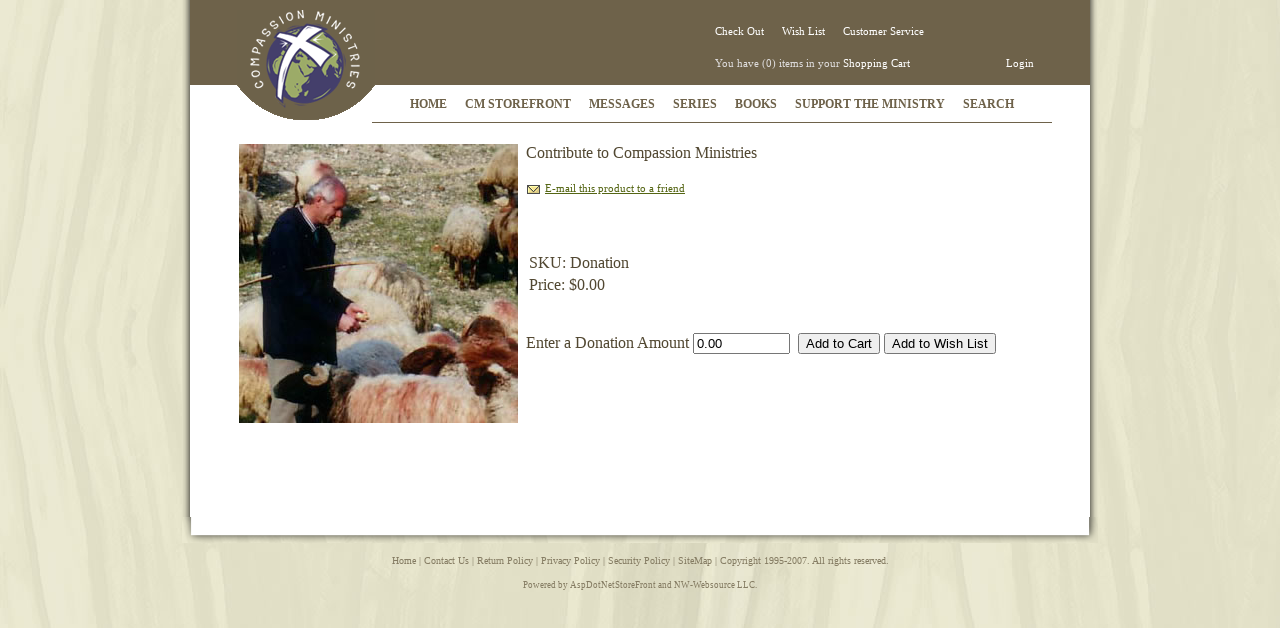

--- FILE ---
content_type: text/html; charset=utf-8
request_url: https://www.compassion-ministries.org/Products/p-1-contribute-to-compassion-ministries.aspx
body_size: 14431
content:

<html xmlns="http://www.w3.org/1999/xhtml">
<head>
<meta http-equiv="Content-Type" content="text/html; charset=utf-8">
<title>Compassion Ministries - Contribute to Compassion Ministries</title>

<meta name="description" content="Contribute to Compassion Ministries">
<meta name="keywords" content="Contribute to Compassion Ministries">
<link rel="stylesheet" href="skins/Skin_1/style.css" type="text/css">
<script type="text/javascript" src="/products/jscripts/formValidate.js"></script>
<script src="http://code.jquery.com/jquery-latest.js" type="text/javascript"></script>
<script src="/products/jscripts/diQuery-collapsiblePanel.js"></script>
</head>
<body>

<!--
PAGE INVOCATION: /Products/p-1-contribute-to-compassion-ministries.aspx
PAGE REFERRER: 
STORE LOCALE: en-US
STORE CURRENCY: USD
CUSTOMER ID: 0
AFFILIATE ID: 0
CUSTOMER LOCALE: en-US
CURRENCY SETTING: USD
STORE VERSION: AspDotNetStorefront ML 7.0.2.5/7.0.2.5 Service Pack 1
CACHE MENUS: True
-->

        <div id=Page>
            <div id="ContentHolder">
                <table cellspacing=0 cellpadding=0 border=0>
                    <tr>
                    <td width="8" background="skins/Skin_1/images/left_channel.gif" ><img src="skins/Skin_1/images/left_channel.gif" /></td>
                    <td width="900">
                    <div id="header">
                        <div id="logo"><img src="skins/Skin_1/images/compassion_logo.gif" /></div>
                        <div id="headerLinksArea">
                            <table cellpadding="8" cellspacing="0" width="335px">
                                <tr>
                                    <td valign="center">
                                        <div id="UpperHeaderMenu">
                                            <a class="headerLink" href="checkout1.aspx">Check Out</a>
                                            &nbsp;&nbsp;&nbsp;&nbsp;
                                            <a class="headerLink" href="wishlist.aspx">Wish List</a>
                                            &nbsp;&nbsp;&nbsp;&nbsp;
                                            <a class="headerLink" href="t-customerservice.aspx">Customer Service</a>   
                                        </div>
                                    </td>
                                </tr>

                                <tr>
                                    <td valign="bottom">
                                        <div id="ShoppingCartMessage">You have (0) items in your <a class="headerLink" href="shoppingcart.aspx">Shopping Cart</a></div>
                                        <div id="Login"><span id="loginText"><a class="headerLink" href="signin.aspx?returnUrl=showproduct.aspx%3fProductID%3d1%26SEName%3dcontribute-to-compassion-ministries">Login</a></span></div>
                                    </td>
                                </tr>
                            </table>

                               
                        </div> <!- headerLinksArea --></div>   
                      
                    <div id="HeaderWhiteSpace"></div>
                    
                    <div id="MainContentWrapper">
                        <center>
                        
                            <div id="MainMenu">  
                                                            
                                <!-- TOP MENU -->
                                
                                <script src="skins/componentart_webui_client/2007_1_1590/A573G988.js" type="text/javascript"></script><script src="skins/componentart_webui_client/2007_1_1590/A573S188.js" type="text/javascript"></script><script src="skins/componentart_webui_client/2007_1_1590/A573Z388.js" type="text/javascript"></script><script src="skins/componentart_webui_client/2007_1_1590/A573W888.js" type="text/javascript"></script><script src="skins/componentart_webui_client/2007_1_1590/A573Q288.js" type="text/javascript"></script><script src="skins/componentart_webui_client/2007_1_1590/A573R388.js" type="text/javascript"></script><script type="text/javascript">
//<![CDATA[
/*** ComponentArt Web.UI client-side storage for PageMenu ***/
window.ComponentArt_Storage_PageMenu=[['p0',-1,[],[[30,'HOME'],[17,'/'],[40,'TopItemLook']]],['p1',-1,[],[[30,'CM STOREFRONT'],[17,'default.aspx'],[40,'TopItemLook']]],['p2',-1,[],[[30,'MESSAGES'],[17,'C-2-MESSAGES.ASPX'],[40,'1']]],['p3',-1,[],[[30,'SERIES'],[17,'C-3-SERIES.ASPX'],[40,'1']]],['p4',-1,[],[[30,'BOOKS'],[17,'C-4-BOOKS.ASPX'],[40,'1']]],['p5',-1,[],[[30,'SUPPORT THE MINISTRY'],[17,'p-1-contribute-to-compassion-ministries.aspx'],[40,'TopItemLook']]],['p6',-1,[],[[30,'SEARCH'],[17,'findMessage.aspx'],[40,'TopItemLook']]]];
window.ComponentArt_ItemLooks_PageMenu=[[0,'DefaultItemLook',1,'MenuItem',2,'MenuItemHover',5,2,6,5,7,15,8,2,9,'MenuItemDown',10,'MenuItemDown',27,0,28,0],[0,'TopItemLook',1,'TopMenuItem',2,'TopMenuItemHover',5,2,6,4,7,4,8,2,27,0,28,0],[0,'ScrollUpItemLook',1,'ScrollItem',2,'ScrollItemH',3,13,4,15,9,'ScrollItemA',23,'scroll_up.gif',27,0,28,0],[0,'ScrollDownItemLook',1,'ScrollItem',2,'ScrollItemH',3,13,4,15,9,'ScrollItemA',23,'scroll_down.gif',27,0,28,0],[0,'BreakItem',3,'100%',4,1,23,'hm_sep.gif',27,0,28,0]];
window.ComponentArt_ScrollLooks_PageMenu=[[0,'ScrollDownItemLook'],[0,'ScrollUpItemLook']];

//]]>
</script>
<div id="PageMenu"></div><input id="PageMenu_ContextData" name="PageMenu_ContextData" type="hidden" /><script type="text/javascript">
//<![CDATA[
/*** ComponentArt_Menu_Startup_PageMenu 2007_1_1590_2 ***/
window.ComponentArt_Init_PageMenu = function() {
if (!(window.cart_menu_kernel_loaded && window.cart_menu_support_loaded))
{
	setTimeout('ComponentArt_Init_PageMenu()', 500);
	return;
}
if (!(window.cart_menu_documentmousedownhandled))
{
ComponentArt_AddEventHandler(document,'mousedown',new Function('event','ComponentArt_Menu_DocumentMouseDown(event)'));
window.cart_menu_documentmousedownhandled = true;
}
window.PageMenu = new ComponentArt_Menu('PageMenu',ComponentArt_Storage_PageMenu,ComponentArt_ItemLooks_PageMenu,ComponentArt_ScrollLooks_PageMenu,null,false);
PageMenu.Postback = function() { __doPostBack('PageMenu','') };
PageMenu.PropertyStorageArray = [
['ApplicationPath','/Products'],['AutoPostBackOnSelect',false],['AutoPostBackOnCheckChanged',false],['BaseUrl',''],['CascadeCollapse',false],['ClientEvents',null],['ClientSideOnContextMenuHide',null],['ClientSideOnContextMenuShow',null],['ClientSideOnItemMouseOut',null],['ClientSideOnItemMouseOver',null],['ClientSideOnItemSelect',null],['ClientTemplates',[]],['CollapseDelay',0],['CollapseDuration',200],['CollapseSlide',0],['CollapseTransition',0],['CollapseTransitionCustomFilter',null],['ContextControlId',null],['ContextData',null],['ContextMenu',0],['ControlId','PageMenu'],['CssClass','TopMenuGroup'],['DefaultChildSelectedItemLookId',''],['DefaultDisabledItemLookId',''],['DefaultGroupCssClass','MenuGroup'],['DefaultGroupExpandDirection',0],['DefaultGroupExpandOffsetX',0],['DefaultGroupExpandOffsetY',0],['DefaultGroupHeight',null],['DefaultGroupItemSpacing',10],['DefaultGroupOrientation',0],['DefaultGroupWidth',null],['DefaultItemLookId','DefaultItemLook'],['DefaultItemTextAlign',0],['DefaultItemTextWrap',false],['DefaultSelectedItemLookId',''],['DefaultTarget',''],['ExpandDelay',0],['ExpandDisabledItems',true],['ExpandDuration',0],['ExpandOnClick',false],['ExpandSlide',0],['ExpandTransition',0],['ExpandTransitionCustomFilter',null],['ForceHighlightedItemID',''],['Height',null],['HideSelectElements',cart_browser_hideselects && true],['HighlightExpandedPath',true],['ImagesBaseUrl','skins/(!SKINID!)/images/'],['MultiPageId',null],['Orientation',1],['OverlayWindowedElements',cart_browser_overlays && true],['PlaceHolderId','PageMenu'],['ScrollingEnabled',true],['SelectedItemPostBackID',null],['ShadowColor','#8D8F95'],['ShadowEnabled',true],['ShadowOffset',2],['TopGroupExpandDirection',0],['TopGroupExpandOffsetX',0],['TopGroupExpandOffsetY',0],['TopGroupItemSpacing',10],['Width',null]
];
PageMenu.LoadProperties();
ComponentArt_Menu_MarkSelectedItem(PageMenu);
ComponentArt_Menu_MarkForceHighlightedItem(PageMenu);
PageMenu.Initialize();
ComponentArt_Menu_RenderMenu(PageMenu);
ComponentArt_Menu_InitKeyboard(PageMenu);
window.PageMenu_loaded = true;
}
ComponentArt_Init_PageMenu();
//]]>
</script>

                                <!-- END TOP MENU -->
                         
                            
                            </div>
                       
                        
                        <div id="MenuContentSpacer">
                        </div>
                        
                        <div id="mainContentFrame">
                            <!-- XmlPackage: product.variantsinrightbar.xml.config -->
<!--Copyright 1995-2007 AspDotNetStorefront.com--><table border="0" width="100%" cellpadding="4" cellspacing="0">
  <tr>
    <td align="left" valign="top"><div align="center"><div id="divProductPicZ1" style="display:none">
</div>
<div id="divProductPic1">
<img border="0" id="ProductPic1" name="ProductPic1" src="images/PRODUCT/medium/24.jpg" /></div>
</div></td>
    <td align="left" valign="top" width="100%">
      <div>
        <table width="100%" cellpadding="0" cellspacing="0">
          <tr>
            <td width="100%" align="left" valign="middle"><span class="ProductNameText">Contribute to Compassion Ministries</span><br><br/><small><img src="skins/skin_1/images/mailicon.gif" border="0" align="absmiddle">&nbsp;<a href="EMailproduct.aspx?productid=1&categoryid=0">E-mail this product to a friend</a></small><br/><br/></td>
            <td align="right" valign="Middle"><nobr></nobr></td>
          </tr>
        </table>
      </div>
      <div><br></div>
      <div></div>
      <div><br></div>
      <table>
        <tr>
          <td align="left">SKU:</td>
          <td align="left">Donation</td>
        </tr>
        <tr>
          <td colspan="2"><span id="VariantPrice_1"><span class="variantprice">Price:&nbsp;$0.00</span></span></td>
        </tr>
      </table>
      <div><br></div>
      <div><br><div>
<script type="text/javascript" Language="JavaScript">
<!--
var VariantMinimumQty_1_1 = 0;
var SelectedVariantInventory_1_1 = 997431;
function AddToCartForm_1_1_Validator(theForm)
	{
	submitonce(theForm);
	submitenabled(theForm);
	return (true);
	}
//-->
</script>
<form  style="margin-top: 0px; margin-bottom: 0px;" method="POST" name="AddToCartForm_1_1" id="AddToCartForm_1_1" action="addtocart.aspx?returnurl=showproduct.aspx%3fProductID%3d1%26SEName%3dcontribute-to-compassion-ministries" onsubmit="return validateForm(this) && AddToCartForm_1_1_Validator(this)" ><input name="VariantStyle" id="VariantStyle" type="hidden" value="0"><input name="IsWishList" id="IsWishList" type="hidden" value="0"><input name="IsGiftRegistry" id="IsGiftRegistry" type="hidden" value="0"><input type="hidden" name="UpsellProducts" id="UpsellProducts" value="">
<input type="hidden" name="CartRecID" id="CartRecID" value="0">
<input type="hidden" name="ProductID" id="ProductID" value="1">
<input type="hidden" name="VariantID" id="VariantID" value="1">
Enter a Donation Amount&nbsp;<input maxLength="10" size="10" name="Price" value="0.00"><input type="hidden" name="Price_vldt" value="[req][number][blankalert=Please enter an amount][invalidalert=Please enter a valid dollar amount, e.g. 10.00 without the leading $ sign!]">
&nbsp;<input name="Quantity" id="Quantity" type="hidden" value="1"><input type="button" class="AddToCartButton" onClick="document.AddToCartForm_1_1.IsWishList.value='0';document.AddToCartForm_1_1.IsGiftRegistry.value='0';if(validateForm(document.AddToCartForm_1_1) && AddToCartForm_1_1_Validator(document.AddToCartForm_1_1)) {document.AddToCartForm_1_1.submit();}" value="Add to Cart">&nbsp;<input type="button" class="AddToWishButton" onClick="document.AddToCartForm_1_1.IsWishList.value='1';if(validateForm(document.AddToCartForm_1_1) && AddToCartForm_1_1_Validator(document.AddToCartForm_1_1)) {document.AddToCartForm_1_1.submit();}" value="Add to Wish List" ></form>
</div></div>
    </td>
  </tr>
  <tr>
    <td colspan="2"></td>
  </tr>
  <tr>
    <td colspan="2"><br clear="all"/></td>
  </tr>
  <tr>
    <td colspan="2"><a name="Specs"></a></td>
  </tr>
  <tr>
    <td colspan="2"></td>
  </tr>
</table>
                        </div>
                    
                        <div id="MainContentFooterSpacer">
                        </div>
                    </center>
                    </div>
                    
                    </td>
                    <td width="8" background="skins/Skin_1/images/right_channel.gif"><img src="skins/Skin_1/images/right_channel.gif" /></td>
                    </tr>
                    <tr><td colspan="3" ><img src="skins/Skin_1/images/bottom_channel.gif" width="916"/></td></tr>
                </table>
            </div>
            <div class="FooterLinks">
                <a class="FooterLinks" href="/products/">Home</a>
                 | 
                <a class="FooterLinks" href="t-contact.aspx">Contact Us</a>
                 | 
                <a class="FooterLinks" href="t-returns.aspx">Return Policy</a>
                 | 
                <a class="FooterLinks" href="t-privacy.aspx">Privacy Policy</a>
                 | 
                <a class="FooterLinks" href="t-security.aspx">Security Policy</a>
                 | 
                <a class="FooterLinks" href="sitemap.aspx">SiteMap</a>
                 | Copyright 1995-2007.  All rights reserved.
            </div>
            <div class="PoweredBy">
                Powered by AspDotNetStoreFront and <a class="PoweredBy" href="http://www.nw-websource.com">NW-Websource LLC</a>.
            </div>
        </div>
        
<script type="text/javascript">
var gaJsHost = (("https:" == document.location.protocol) ? "https://ssl." : "http://www.");
document.write(unescape("%3Cscript src='" + gaJsHost + "google-analytics.com/ga.js' type='text/javascript'%3E%3C/script%3E"));
</script>
<script type="text/javascript">
var pageTracker = _gat._getTracker("UA-3802807-5");
pageTracker._initData();
pageTracker._trackPageview();
</script>

</body>
</html>

--- FILE ---
content_type: text/css
request_url: https://www.compassion-ministries.org/Products/skins/Skin_1/style.css
body_size: 11004
content:
body 
{
    font-family: Verdana;
    font-size: 12px;
    color: #524832;
    background-color: #E2E0C7;
    margin: 0px;
    background-image: url(images/page_bg.jpg);
    text-align: center;
}

#MessageResultsHeader
{
    font-family: Verdana;
    font-size: 14px;
    color: #524832;
    font-weight: normal;
    text-decoration: underline;
    text-align: left;
   
}

#FindMessageHeader
{
    font-family: Verdana;
    font-size: 16px;
    color: #524832;
    font-weight: bold;
    text-align: center;
    text-decoration:underline;
}

#MessageNavigationBox
{
    border: 0px solid #524832;
    width: 175px;
    float: right;
    padding-top: 5px;
    padding-bottom: 10px;
}

#MessageNavigationFieldSet
{
    padding-left: 10px;
}

#Page 
{
    width:916px;
    text-align: center;
    margin-left:auto;
    margin-right:auto;
    margin-top: 0px;
    margin-bottom: 0px;
    padding-top: 0px;
    padding-bottom: 0px;
	position: relative;
	
    
}
.lightText
{
     font-family: Verdana;
    font-size: 10px;
   
    color: #636363;
    font-style:italic;
}

P
{
    padding:0px;margin-top:10px;margin-bottom:10px;
}



#header 
{
    height: 85px;
    width: 900px;
    background-color: #6E624A;
    
}

#UpperHeaderMenu
{
    color: #ffffff;
    font-family: Verdana;
    font-size: 11px;
    text-align: left;
}

#HeaderWhiteSpace
{
    height: 40px;
    width: 900px;
    background-color: #FFFFFF;
    
}

#MainContentWrapper
{
    width: 900px;
    text-align: center;  
    background-color: #FFFFFF;  

    
}


#MainMenu
{
	 position:absolute;
     top: 85;
     left: 190;
     height: 37px;
     width: 680px;
     background-color: #FFFFFF;
     vertical-align: bottom;
     clear: both;
     margin-bottom: 10px;
     z-index:2;
     border-bottom: #6E624A solid 1px;
}

#MenuContentSpacer
{
    height: 15px;
    width: 690px;
    background-color: #FFFFFF;
    
}

#MainContentFooterSpacer
{
    height: 40px;
    width: 810px;
}

.TopMenuGroup
{
    color: #6E624A;
    font-family: Verdana;
    font-size: 12px;
    font-weight: bold;

}

.MenuGroup
{
    cursor: hand;
}



.MenuItem
{
   
    font-size:11px;
    font-weight: bold;
    font-family: Verdana;
    color: #6E624A;
   
    /*display: none;*/
}
.MenuItem:hover
{
 
    font-size:11px;
    font-weight: bold;
    font-family: Verdana;
    color: #6E624A;
 
    /*display: none;*/
}


.TopMenuItem
{
    cursor: hand;
}



#SearchBox
{
    color: #6E624A;
    font-family: Verdana;
   
    font-size: 12px;
    vertical-align: middle;
}

A.menuElement,A.menuElement:visited
{
	font-family: Verdana;
	font-size: 11px;
	color: #ffffff;
	text-decoration: none;
	
}
A.menuElement:hover
{
	font-family: Verdana;
	font-size: 11px;
	color: #ffffff;
	text-decoration: underline;
}

#logo
{
    position: absolute;
    left:55px;
    top:10px;
    z-index:4;
}

#BackToCompassionHome
{
    position: absolute;
    left: 205;
    top: 60px;
}

A.BackToHome, A.BackToHome:Visited
{
    font-family: Verdana;
    font-size: 11px;
    color: White;
    text-decoration: none;
}

A.BackToHome:Hover
{
    font-family: Verdana;
    font-size: 11px;
    color: White;
    text-decoration: underline;
}

#mainContentFrame
{

    background-color: #ffffff;
    min-height: 300px;
    width: 810px;
    font-family: Verdana;
    font-size: 11px;
    color: #6E624A;
}

td.SearchResultsHeader
{
    font-family: Verdana;
    font-size: 13px;
    color: #6E624A;
}


#MainContentFooter
{
    padding-top:10px;
    padding-bottom: 1px;
}

#HeaderLinksArea
{
   position: absolute;
   left:525px;
   top:15px;
   
}

#ShoppingCartMessage 
{
    color: #DEDCDC;
    font-family: Verdana;
    font-size: 11px;
    text-align: left;
    float:left;
    
}

#Login 
{
    color: #ffffff;
    font-family: Verdana;
    font-size: 11px;
    text-align: left;
    float:right;
}


.TopMenuItemHover
{
    cursor: pointer;
    text-decoration: underline;
}

#sandboxFrame
{
    background-color: #ffffff;
    min-height: 1px;
    text-align: left;
}
.hp_sandbox_content
{ 
    padding-top:20px;
    padding-left:20px;
    padding-right:20px;
    width:215px;
    color:#444444;
    
}

.greybox
{
    height:250px;
    width:250px;
    border: black 1px solid;
    background-color:Gray;
    
}

td.SectionImage
{
    text-align:center;
    vertical-align:top;   
    text-align: center;
}

td.SectionTitle
{
    text-align:center;   
}

td.SectionText
{
    text-align:center;  
    font-family: Verdana;
    font-size: 11px;
    color: #444444; 
	padding-left: 10px;
	padding-right: 10px;
}

td.SectionLink
{
    text-align:center;
    font-family: Verdana;
    font-size: 11px;
    color: #556614;
    text-decoration:underline;   
	padding-left: 10px;
	padding-right: 10px; 
}

div.SectionTitle
{
    text-align:center;
    width:90%;
    font-family: Arial;
    font-size: 13px;
    color: #556614;
}


div.SectionLink
{
    text-align:center;
    width:90%;
    
}

div.ProductPrice
{
    font-family: Verdana;
    font-size: 11px;
    color: #6E624A;
}

#sideBox
{
    width: 300px;
    float:left;
    margin-left:11px;
    background-color: #807Ba7;
    font-family: Verdana;
    color: #ffffff;
    font-size: 11px;
    
}

#contentRight
{
    width: 300px;
    float:left;
    background-color: #EAE8CF;
    font-family: Verdana;
    font-size: 11px;
    
}

div.FooterLinks
{
    font-family: Verdana;
    font-size: 10px;
    color: #857C63;
    padding-top:10px;
    padding-bottom:3px;
    
}

a.FooterLinks, a.FooterLinks:Visited
{
    font-family: Verdana;
    font-size: 10px;
    color: #857C63;
    text-decoration: none;
}

a.FooterLinks:Hover
{
    font-family: Verdana;
    font-size: 10px;
    color: #857C63;
    text-decoration: underline;
}

div.PoweredBy
{
    font-family: Verdana;
    font-size: 9px;
    color: #857C63;
    padding-top:8px;
    padding-bottom:3px;
    
}

a.PoweredBy, a.PoweredBy:Visited
{
    font-family: Verdana;
    font-size: 9px;
    color: #857C63;
    text-decoration: none;
}

a.PoweredBy:Hover
{
    font-family: Verdana;
    font-size: 9px;
    color: #857C63;
    text-decoration: underline;
}

a.FindMessage_BrowseLinks,	a.FindMessage_BrowseLinks:Visited
{
    font-family: Verdana;
    font-weight: bold;
    font-size: 14px;
    color: #857C63;
    text-decoration: none;
}

a.FindMessage_BrowseLinks:Hover
{
    font-family: Verdana;
    font-weight: bold;
    font-size: 14px;
    color: #857C63;
    text-decoration: underline;
}

.FindMessage_Container
{
    margin-top: 10px;  
}

.FindMessage_InstructionText
{
    font-family: Verdana;
    font-size:12px;
}

.FindMessage_SectionHeader
{
    font-family: Verdana;
    font-weight: bold;
    font-size: 14px;
    color: #857C63;
}

td.FindMessage_InputCell
{
  text-align:left;
}

input.FindMessage_InputCell
{
    font-family: Verdana;
    font-size: 12px;
}

input.FindMessage_Submit
{
    font-family: Verdana;
    font-size: 12px;
}

#ResultsLabel
{
    font-family: Verdana;
    font-size: 18px;
    font-weight: bold;
    padding-bottom: 20px;
    text-align: left;
    text-decoration: underline;
}

#lblOrderNotes, #shoppingcartcs31, #shoppingcartaspx13, #shoppingcartaspx12, #shoppingcartaspx14, #shoppingcartaspx15, #shoppingcartcs96, #CartSubTotal
{
     font-family: Verdana;
     font-size: 12px;
}

TABLE.H1, H1 {font-family: Arial;font-weight:bold;font-size:18px;color:#524832;padding-top:0px;margin-top:0px;margin-bottom:5px;padding-bottom:7px;} 
.whiteSep
{
    height:1px;
    border-top: solid 1px #ffffff;
}
 H2  {font-weight:normal;font-size:12px;color:#556614;padding-top:0px;margin-top:0px;margin-bottom:5px;padding-bottom:3px;}
 
 .title {font-weight:bold;font-size:14px;color:#524832;padding-top:0px;margin-top:3px;margin-bottom:0px;padding-bottom:0px;}
 .footer {font-family: Verdana;font-size:9px;color:#857C63;padding-top:0px;margin-top:3px;margin-bottom:0px;padding-bottom:0px;margin-left:10px;margin-right:10px;}
A.footerLink,A.footerLink:visited  {font-family: Verdana;font-size:9px;color:#857C63;}
A.footerLink:hover  {font-family: Verdana;font-size:9px;color:#807Ba7;}
 
 .jumptext {color:#ffffff;}
 
 .jumptoLocation
 {
    margin-top:15px;
    margin-left:65px;
 }
 

 A,A:visited
 {
    font-family:Verdana;
    color: #556614;
    line-height: 1.5em;
    font-size:11px;
 }

 
A:hover
 {
    font-family:Verdana;
    color: #807Ba7;
    line-height: 1.5em;
    font-size:11px;
 }

 
 a.headerLink
 {
    color: White;
    text-decoration: none;
 }
 
 a.headerLink:Visited
 {
    color: White;
    text-decoration: none;
 }
 
 a.headerLink:Hover
 {
    color: White;
    text-decoration: underline;
 }


a.onLineProductList
{
    text-decoration: none;
    font-family: Verdana;
    font-size: 12px;
    color: #6E624A;
    
}a.onLineProductList:Visited
{
    text-decoration: none;
    font-family: Verdana;
    font-size: 12px;
    color: #6E624A;
    
}
a.onLineProductList:hover
{
    text-decoration: underline;
    font-family: Verdana;
    font-size: 12px;
    color: #6E624A;
}
a.EntityGrid_Name
{
    font-family: Verdana;
    font-size: 12px;
    color: #6E624A;
}
a.EntityGrid_Name:hover
{
    font-family: Verdana;
    font-size: 12px;
    color: #6E624A;
}
a.EntityGrid_Name:Visited
{
    font-family: Verdana;
    font-size: 12px;
    color: #6E624A;
}

.MessageNavigationHeader
{
    font-family: Verdana;
    font-weight: normal;
    font-size: 14px;
    color: #6E624A;
}

td.MessageNavigationEntry
{
    text-align: left;
}

a.MessageNavigationEntry
{
    font-family: Verdana;
    font-size: 12px;
    color: #6E624A;
    text-decoration: none;
}

a.MessageNavigationEntry:Visited
{
    font-family: Verdana;
    font-size: 12px;
    color: #6E624A;
    text-decoration: none;
}

a.MessageNavigationEntry:Hover
{
    font-family: Verdana;
    font-size: 12px;
    color: #6E624A;
    text-decoration: underline;
}

.MessageNameText
{
    font-family: Verdana;
    font-size: 18px;
    font-weight: bold;
    color: #6E624A;
}

.MessageDetailLabel
{
    font-family: Verdana;
    font-size: 14px;
    font-weight: bold;
    color: #6E624A;
    text-align: left;
}

.MessageDetailValue
{
    font-family: Verdana;
    font-size: 14px;
    font-weight: normal;
    color: #6E624A;
    text-align: left;
}

div.Members_displayMessage
{
    margin-top:40px;
    font-size:1.2em;
}

--- FILE ---
content_type: application/javascript
request_url: https://www.compassion-ministries.org/Products/skins/componentart_webui_client/2007_1_1590/A573S188.js
body_size: 5285
content:
if(!window.ComponentArt_ItemLook_Loaded){window.ComponentArt_ItemLookCollection=function(_1){if(window.ComponentArt_Atlas){ComponentArt.Web.UI.ItemLookCollection.initializeBase(this);this.getDescriptor=function(){return _qE4(this);};}for(var i=0;i<_1.length;i++){var _3=_1[i];var _4=_3[1];this[_4]=this[i]=_q124(ComponentArt_ItemLook,_3);}this.length=_1.length;};window.ComponentArt_ItemLook=function(){if(window.ComponentArt_Atlas){ComponentArt.Web.UI.ItemLook.initializeBase(this);this.getDescriptor=function(){return _qE4(this);};}};ComponentArt_ItemLookCollection.prototype.PublicProperties=[];ComponentArt_ItemLookCollection.prototype.PublicMethods=[["GetProperty",,Object,[["propName",String]]],["SetProperty",,null,[["propName",String],["propValue",Object]]]];window.ComponentArt.Web.UI.ItemLookCollection=ComponentArt_ItemLookCollection;_qE3(ComponentArt_ItemLookCollection);if(window.ComponentArt_Atlas){ComponentArt.Web.UI.ItemLookCollection.registerClass("ComponentArt.Web.UI.ItemLookCollection");if(Sys.TypeDescriptor){Sys.TypeDescriptor.addType("componentArtWebUI","itemLookCollection",ComponentArt.Web.UI.ItemLookCollection);}}ComponentArt_ItemLookCollection.prototype.GetProperty=function(_5){return this[_5];};ComponentArt_ItemLookCollection.prototype.SetProperty=function(_6,_7){this[_6]=_7;};ComponentArt_ItemLook.prototype.PublicProperties=[["ActiveCssClass",String],["ActiveImageUrl",String],["ActiveLeftIconUrl",String],["ActiveRightIconUrl",String],["CssClass",String],["ExpandedCssClass",String],["ExpandedImageUrl",String],["ExpandedLeftIconUrl",String],["ExpandedRightIconUrl",String],["HoverCssClass",String],["HoverImageUrl",String],["HoverLeftIconUrl",String],["HoverRightIconUrl",String],["ImageHeight",Number],["ImageUrl",String],["ImageWidth",Number],["LabelPaddingBottom",Number],["LabelPaddingLeft",Number],["LabelPaddingRight",Number],["LabelPaddingTop",Number],["LeftIconHeight",Number],["LeftIconUrl",String],["LeftIconVisibility",Number],["LeftIconWidth",Number],["LookId",String],["RightIconHeight",Number],["RightIconUrl",String],["RightIconVisibility",Number],["RightIconWidth",Number]];ComponentArt_ItemLook.prototype.PublicMethods=[["ApplyTo",,null,[["destinationLook",ComponentArt_ItemLook]]],["ApplyFrom",,null,[["sourceLook",ComponentArt_ItemLook]]],["CopyTo",,null,[["destinationLook",ComponentArt_ItemLook]]],["CopyFrom",,null,[["sourceLook",ComponentArt_ItemLook]]],["GetProperty",,Object,[["propName",String]]],["IsEmpty",,Boolean],["SetProperty",,null,[["propName",String],["propValue",Object]]]];window.ComponentArt.Web.UI.ItemLook=ComponentArt_ItemLook;_qE3(ComponentArt_ItemLook);if(window.ComponentArt_Atlas){ComponentArt.Web.UI.ItemLook.registerClass("ComponentArt.Web.UI.ItemLook");if(Sys.TypeDescriptor){Sys.TypeDescriptor.addType("componentArtWebUI","itemLook",ComponentArt.Web.UI.ItemLook);}}ComponentArt_ItemLook.prototype.GetProperty=function(_8){return this[_8];};ComponentArt_ItemLook.prototype.SetProperty=function(_9,_a){this[_9]=_a;};ComponentArt_ItemLook.prototype.TransitoryProperties=ComponentArt_ItemLook.TransitoryProperties=[];ComponentArt_ItemLook.prototype.PermanentProperties=ComponentArt_ItemLook.PermanentProperties=["LookId",,"CssClass",,"HoverCssClass",,"ImageHeight",,"ImageWidth",,"LabelPaddingBottom",,"LabelPaddingLeft",,"LabelPaddingRight",,"LabelPaddingTop",,"ActiveCssClass",,"ExpandedCssClass",,"LeftIconUrl",,"HoverLeftIconUrl",,"LeftIconWidth",,"LeftIconHeight",,"ActiveLeftIconUrl",,"ExpandedLeftIconUrl",,"RightIconUrl",,"HoverRightIconUrl",,"RightIconWidth",,"RightIconHeight",,"ActiveRightIconUrl",,"ExpandedRightIconUrl",,"ImageUrl",,"HoverImageUrl",,"ActiveImageUrl",,"ExpandedImageUrl",,"RightIconVisibility",,"LeftIconVisibility",];ComponentArt_ItemLook.prototype.PropertyList=ComponentArt_ItemLook.PropertyList={"CssClass":0,"HoverCssClass":0,"ImageHeight":0,"ImageWidth":0,"LabelPaddingBottom":0,"LabelPaddingLeft":0,"LabelPaddingRight":0,"LabelPaddingTop":0,"ActiveCssClass":0,"ExpandedCssClass":0,"LeftIconUrl":0,"HoverLeftIconUrl":0,"LeftIconWidth":0,"LeftIconHeight":0,"ActiveLeftIconUrl":0,"ExpandedLeftIconUrl":0,"RightIconUrl":0,"HoverRightIconUrl":0,"RightIconWidth":0,"RightIconHeight":0,"ActiveRightIconUrl":0,"ExpandedRightIconUrl":0,"ImageUrl":0,"HoverImageUrl":0,"ActiveImageUrl":0,"ExpandedImageUrl":0,"RightIconVisibility":0,"LeftIconVisibility":0};ComponentArt_ItemLook.prototype.ApplyTo=function(_b){for(var i=0;i<this.PermanentProperties.length;i+=2){var _d=this.PermanentProperties[i];if(_b[_d]==null){_b[_d]=this[_d];}}};ComponentArt_ItemLook.prototype.ApplyFrom=function(_e){for(var i=0;i<this.PermanentProperties.length;i+=2){var _10=this.PermanentProperties[i];if(this[_10]==null){this[_10]=_e[_10];}}};ComponentArt_ItemLook.prototype.CopyTo=function(_11){for(var i=0;i<this.PermanentProperties.length;i+=2){var _13=this.PermanentProperties[i];_11[_13]=this[_13];}};ComponentArt_ItemLook.prototype.CopyFrom=function(_14){for(var i=0;i<this.PermanentProperties.length;i+=2){var _16=this.PermanentProperties[i];this[_16]=_14[_16];}};ComponentArt_ItemLook.prototype.IsEmpty=function(){for(var i=0;i<this.PermanentProperties.length;i+=2){var _18=this.PermanentProperties[i];if(this[_18]!=null){return false;}}return true;};window.ComponentArt_ItemLook_Loaded=true;}


--- FILE ---
content_type: application/javascript
request_url: https://www.compassion-ministries.org/Products/skins/componentart_webui_client/2007_1_1590/A573Q288.js
body_size: 369
content:
if(!window.ComponentArt_Menu_Keyboard_Loaded){window.ComponentArt_Menu_SetKeyboardFocusedMenu=function(_1){_q126=_1;};window.ComponentArt_Menu_InitKeyboard=function(_2){ComponentArt_Menu_SetKeyboardFocusedMenu(_2);_2.KeyboardEnabled=true;_2.HighlightedItem=_2.Items()[0];document.onkeydown=ComponentArt_HandleKeyPress;};window.ComponentArt_Menu_Keyboard_Loaded=true;}


--- FILE ---
content_type: application/javascript
request_url: https://www.compassion-ministries.org/products/jscripts/diQuery-collapsiblePanel.js
body_size: 1361
content:
(function($) {
    $.fn.extend({
        collapsiblePanel: function() {
            // Call the ConfigureCollapsiblePanel function for the selected element
            return $(this).each(ConfigureCollapsiblePanel);
        }
    });

})(jQuery);

function ConfigureCollapsiblePanel() {
    $(this).addClass("ui-widget");

    // Check if there are any child elements, if not then wrap the inner text within a new div.
    if ($(this).children().length == 0) {
        $(this).wrapInner("<div></div>");
    }

    // Wrap the contents of the container within a new div.
    $(this).children().wrapAll("<div class='collapsibleContainerContent ui-widget-content'></div>");

    // Create a new div as the first item within the container.  Put the title of the panel in here.
    $("<div class='collapsibleContainerTitle ui-widget-header'><div>" + $(this).attr("title") + "</div></div>").prependTo($(this));

    // Assign a call to CollapsibleContainerTitleOnClick for the click event of the new title div.
    $(".collapsibleContainerTitle", this).click(CollapsibleContainerTitleOnClick);
}

function CollapsibleContainerTitleOnClick() {
    // The item clicked is the title div... get this parent (the overall container) and toggle the content within it.
    $(".collapsibleContainerContent", $(this).parent()).slideToggle();
}

--- FILE ---
content_type: application/javascript
request_url: https://www.compassion-ministries.org/Products/skins/componentart_webui_client/2007_1_1590/A573Z388.js
body_size: 1417
content:
if(!window.ComponentArt_Keyboard_Loaded){window._q126=null;window._q12D=new Array();window._q18D=function(_1,_2,_3){this.Control=_1;this.Key=_2;this.Handler=_3;};window._qF9=function(_4,_5){for(var i=0;i<_q12D.length;i++){if(_q12D[i].Control==_4&&_q12D[i].Key==_5){eval(_q12D[i].Handler);return true;}}return false;};if(document.layers){document.captureEvents(Event.KEYPRESS);}window.ComponentArt_HandleKeyPress=function(e){ComponentArt_ProcessKeyPress(e);};window.ComponentArt_ProcessKeyPress=function(e){if(!_q126||!_q126.KeyboardEnabled){return true;}if(document.activeElement&&!document.activeElement.ComponentArtInput&&(document.activeElement.nodeName=="INPUT"||document.activeElement.nodeName=="SELECT"||document.activeElement.nodeName=="TEXTAREA")){return true;}var _9;if(cart_browser_ie){e=window.event;_9=e.keyCode;}else{_9=e.which;}var _a=String.fromCharCode(_9);if(_9>111&&_9<123){_a="F"+(_9-111);}else{if(_9==13){_a="Enter";}else{if(_9==27){_a="Esc";}else{if(_9==29){_a="PgUp";}else{if(_9==30){_a="PgDn";}}}}}var _b="";if(e.shiftKey){_b+="Shift+";}if(e.ctrlKey){_b+="Ctrl+";}if(e.altKey){_b+="Alt+";}_b+=_a;if(!_qF9(_q126,_b)){return true;}if(cart_browser_ie){e.cancelBubble=true;e.returnValue=false;}else{e.preventDefault();e.stopPropagation();}return false;};window.ComponentArt_RegisterKeyHandler=function(_c,_d,_e){_q12D[_q12D.length]=new _q18D(_c,_d,_e);};window.ComponentArt_Keyboard_Loaded=true;}
